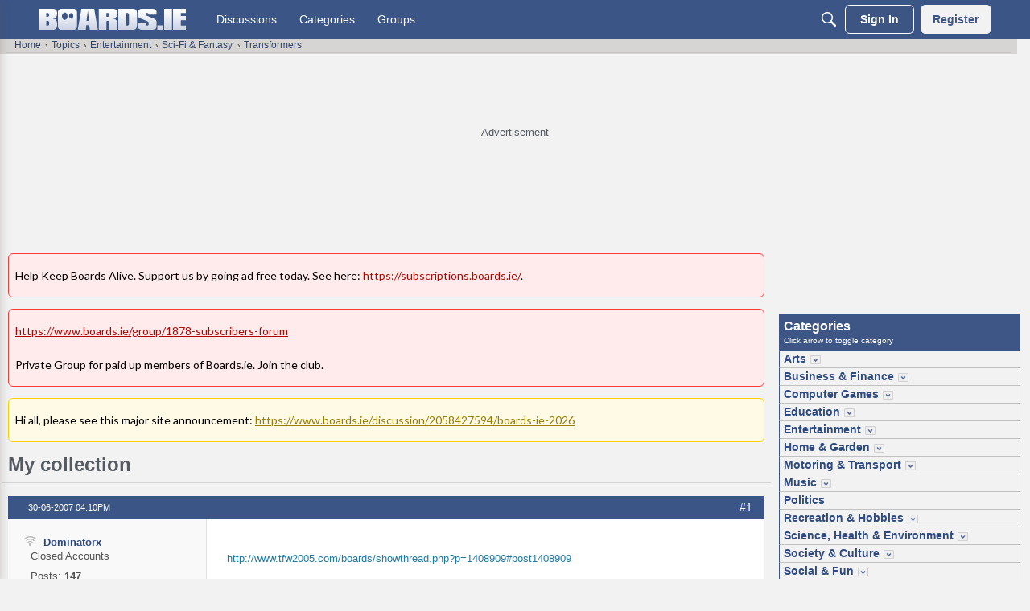

--- FILE ---
content_type: application/x-javascript
request_url: https://www.boards.ie/dist/v2/forum/chunks/addons/dashboard/MembersSearchDomain.DGXKUaut.min.js
body_size: -148
content:
const __vite__mapDeps=(i,m=__vite__mapDeps,d=(m.f||(m.f=["../boards/forum.ygDCXjQl.css"])))=>i.map(i=>d[i]);
import{S as e,_ as o}from"../../../entries/forum.BGtG0y-i.min.js";const _=new e("members",()=>o(()=>import("./MembersSearchDomain.loadable.B3MgVfYO.min.js"),__vite__mapDeps([0]),import.meta.url));export{_ as M};
